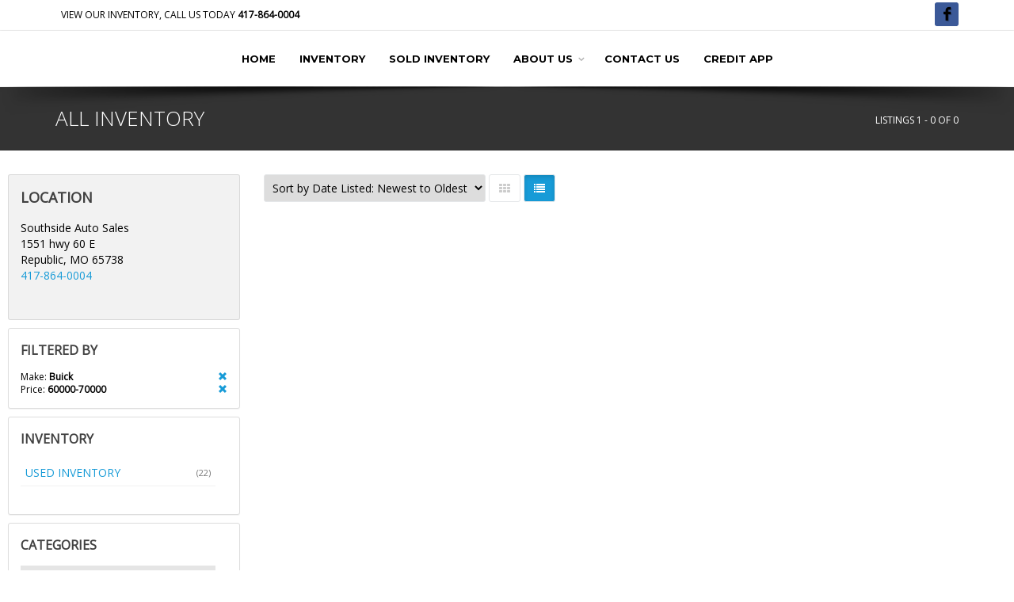

--- FILE ---
content_type: text/html; charset=utf-8
request_url: https://www.southsideautosales.biz/Inventory/location-Springfield-Missouri/all-years/Buick/all-models/all-series/all-bodystyles/all-types/page1/sort-DateDesc/AllInventory.aspx?price=60000-70000
body_size: 7653
content:
<!DOCTYPE html><!--[if IE 8]><html class="ie ie8"><![endif]--> <!--[if IE 9]><html class="ie ie9"><![endif]--> <!--[if gt IE 9]><!--><html><!--<![endif]--><head><meta charset=utf-8><title>Buick All Inventory - Southside Auto Sales</title><meta id=MetaDescriptionTag name=description content="Buick All Inventory - . "><meta id=MetaKeywordsTag name=keywords content="Buick All Inventory -"><link rel="SHORTCUT ICON" href=../../../../../../../../../../favicon.ico><meta name=viewport content="width=device-width, maximum-scale=1, initial-scale=1, user-scalable=0"><!--[if IE]><meta http-equiv=X-UA-Compatible content="IE=edge,chrome=1"><![endif]--><link href="/bundles/styles?v=pEVNk0FMv2g1DZQGvld3Y8flh10i-n-Upn6q2z0ug7s1" rel=stylesheet><script src=https://ajax.googleapis.com/ajax/libs/jquery/2.2.4/jquery.min.js type="6612bbd3a03d7469cc7fb0de-text/javascript"></script><script type="6612bbd3a03d7469cc7fb0de-text/javascript">var plugin_path='https://www.southsideautosales.biz/assets/plugins/';</script><script type="6612bbd3a03d7469cc7fb0de-text/javascript">var CaptchaCallback=function(){$('.g-recaptcha').each(function(index,obj){grecaptcha.render(obj,{'sitekey':'6LdF1XMUAAAAAPOrZHtnL7jFrndv35BNmEVRLWtw'});});}</script><script src="https://www.google.com/recaptcha/api.js?onload=CaptchaCallback&amp;render=explicit" async defer type="6612bbd3a03d7469cc7fb0de-text/javascript"></script><style>#header-horizontal #topNav{background-color:#fff !important;}#header-horizontal #topNav a.logo{height:100px;line-height:96px}#header-horizontal #header #topNav #topMain.nav-pills > li > a{font-family:'Montserrat',sans-serif !important;font-weight:700;font-size:13px;text-transform:uppercase !important;color:#fff} @media only screen and (min-width:800px){#header-horizontal #header #topNav{max-height:100px;}}#header-horizontal #header #topMain,#header .nav-pills > li > a{background-color:#fff !important;color:#000 !important}#header-horizontal .nav-pills>li.active>a,#header-horizontal .nav-pills>li>a:hover,#header-horizontal .nav-pills>li:hover,#header-horizontal .nav-pills>li:hover>a{ background-color:#333 !important;color:#fff !important}</style><style>#header-stack div.logo-bar{background-color:#000000 !important;color:#fff !important}#header-stack div.logo-bar h5{color:#fff !important}#header-stack #header{background-color:#F2F2F2 !important}#header-stack .nav-pills>li>a{border-radius:0}#header-stack .nav-pills>li>a:hover{color:#fff !important}#header-stack #header li.quick-cart i.fa,#header-stack #header li.search i.fa,#header-stack #header #topNav button.btn-mobile i{color:#000 !important}#header-stack #header #topMain,#header-stack #header .nav-pills > li > a{background-color:#F2F2F2 !important;color:#000 !important}#header-stack #header.header-sm #topNav #topMain>li>a{font-family:'Montserrat',sans-serif !important;font-weight:700;font-size:13px;text-transform:uppercase !important}#header-stack #header.header-sm #topMain.nav-pills>li.active>a,#header-stack #header.header-sm #topMain.nav-pills>li>a:hover,#header-stack #header.header-sm #topMain.nav-pills>li:hover,#header-stack #header.header-sm #topMain.nav-pills>li:hover>a{ background-color:#cc6119 !important;color:#fff !important}@media only screen and (min-width:800px){#header-stack .customlogo{max-height:239px !important;max-width:764px !important;}}</style><style>.custom-topbar{background-color:#FFFFFF !important;color:#000000 !important}.custom-topbar a{color:#000000 !important}.nav-tabs>li.active>a,.nav-tabs>li.active>a:focus,.nav-tabs>li.active>a:hover{}.parallax,.parallax .btn,.parallax div,.parallax h1,.parallax h2,.parallax h3,.parallax h4,.parallax h5,.parallax h6,.parallax img,.parallax p{z-index:0 !important}.parallax-custom{background-image:url('http://www.totalwebmanager.com/TWM/userfiles/1055/Custom/bg1.jpg')}.parallax-footer-custom{background-image:url('http://www.totalwebmanager.com/TWM/userfiles/1055/Custom/bg2.jpg')}.box-custom{background-color:rgba(0,0,0,.6)}.box-icon.box-icon-transparent .box-icon-title>i{color:#ffffff !important}.box-text{display:flex;align-items:center;min-height:100px}.box-text p{font-size:30px !important;color:#fff !important;margin:0 auto !important;padding:15px 0 !important;font-weight:600}.box-text a{color:#ffffff !important}.box-text span{display:block !important;font-size:16px !important;color:#fff !important;font-weight:400}.box1,.box2{background-color:#00C923 !important;border-top:#FFFFFF 3px solid}.box-title{border-bottom:#FFFFFF 1px solid}</style><body class="smoothscroll enable-animation"><form method=post action="./AllInventory.aspx?price=60000-70000" id=form1><div class=aspNetHidden><input type=hidden name=__EVENTTARGET id=__EVENTTARGET> <input type=hidden name=__EVENTARGUMENT id=__EVENTARGUMENT> <input type=hidden name=__LASTFOCUS id=__LASTFOCUS> <input type=hidden name=__VIEWSTATE id=__VIEWSTATE value=niTc2DE1/Ubrncx1lPF6oDF7wgDOe2Nnzac5LQgP89vqr7JMuTBCP5Ygxj1/b1BstAAbMeNpLn3t9xUESmyqsEZB8yWQPJ7SnycwTt7b4idkEvWg7KA/dXqz9BTEOVW1B9euYXcN3T1SUNoxxMjgZ6lKfIqZfnCeGwX+NLCllUh8dndCyhrCI76zDCSQsojBAVflIi6q/LkvT0XEy9W7cdT1kjZIPmsN28rG4qzmwbO6pG8ABP3B/XgRwG6GnwhhFYLJYgpFxuJKctMltDZFYpCQblLtz8a+dQfIYpG/FivNrqWTzNa9Sn027WQao1PEE/BBtw/gpywpbfv5f11Eh2x+t8xXt2irx2CXfHRRqIZXw56WbBuwxE34tB6DZC9n5ZjR3cA8Qeeskv/UmCEKwJaZOWpqSvsdVsmSQt0jI/a0A4EbiSfLjWNh8ZvKHRFppK2sBjxM8/ImSRBTr0SxnMuRtj8W8Q+mF9/YBOY+zG9HHiagtSqQl8udUWetQGw0FnaBofATbO/wlB7EVOGudrBSVHxshzugYVE1TOHlre8YHhs9zoJLlFHNkSjRC8423XyW1ZwIFkgdbg3DsF35uQg7GhvBes187qP6ezW7NvfZqQBGpzlFK/CO7ECI58VDTtfH6+L2wUcWf7yfNmICbgKipIOapI1uLKLx0E5yMb186ZdyUyH6RwBwEf/my7t5N2firwiwfoBBLClNIlO2ow0ssRLym+pqjlnUC59ZSYYQOX493MX4hrA1Q+MlVmb3uE96WPN1qxN0Yt503Han9S9jZEcHpd1JRAQCLdYQ23bqqPkx+ncIFaksGdDlR8BOiqL0wkHasE7gNrZUjWYUYjl3Ht9Y7fShDVtVF/kSXYP17Lt7Hz60OuUA5ruf5dHBwSZfINBR7NQ1KJ/BoXd1grNDhMWKkpZMo6Ts/rtYksuArLy+gCM2Tc5eEgmH/43oFcP2ASR1+UZBkClrX1YH8YSOTyc6n18bYL5iVjkafvlnRFUvY+mtMk24IyxAQzPN2M1L6+Q5GPHKD5nxD3sDQ8nF8c6pCjoGSWug9y9nDOXO5TiCyQDnCcB1u+UeDqqYe735CjKe17g6z3lG8SeJkY3f/xS4Tc1bkJlSj5RfR69bXq5Ah4WS6ajWR8z51GEOXNaoOKV4eWc0lWivJDNOqhylfYMIDj/DrGkaFjekPYWtgPl11ntTOpY/iPaCnjdrnwY2Uh3NG8VLnulOuYS2IuDG3fcGY+hZhAzYNggDKurzMDQM></div><script type="6612bbd3a03d7469cc7fb0de-text/javascript">var theForm=document.forms['form1'];if(!theForm){theForm=document.form1;}
function __doPostBack(eventTarget,eventArgument){if(!theForm.onsubmit||(theForm.onsubmit()!=false)){theForm.__EVENTTARGET.value=eventTarget;theForm.__EVENTARGUMENT.value=eventArgument;theForm.submit();}}</script><script src="/ScriptResource.axd?d=[base64]" type="6612bbd3a03d7469cc7fb0de-text/javascript"></script><script type="6612bbd3a03d7469cc7fb0de-text/javascript">Sys.WebForms.PageRequestManager._initialize('ctl00$ScriptManager1','form1',['tctl00$contentplaceholder_page$upSms','contentplaceholder_page_upSms'],[],[],90,'ctl00');</script><div id=wrapper><div id=header-horizontal><div id=topBar class=custom-topbar><div class=container><ul class="top-links list-inline"><li style=border-right:none><a href=tel:417-864-0004>View Our Inventory, Call us today <strong>417-864-0004</strong></a></ul><div class="social-icons pull-right hidden-xs"><a href="https://www.facebook.com/southsideautosalesbiz/" class="social-icon social-icon-sm social-facebook" data-toggle=tooltip data-placement=bottom title=Facebook> <i class=icon-facebook></i> <i class=icon-facebook></i> </a></div></div></div><div id=header class="sticky shadow-after-3 clearfix header-md"><header id=topNav class=text-center><div class=container><button class="btn btn-mobile" data-toggle=collapse data-target=.nav-main-collapse type=button> <i class="fa fa-bars"></i> </button><div class=logo><a href=../../../../../../../../../../Default.aspx class="logo pull-left"> <img src=https://www.totalwebmanager.com/TWM/Userfiles/1154/Custom/logo.jpg id=HeaderNav1_imgLogo alt=""> </a> <input type=hidden name=ctl00$HeaderNav1$hdnLogoImageName id=HeaderNav1_hdnLogoImageName value=logo.jpg></div><div class=menu-center><div class="navbar-collapse pull-right nav-main-collapse collapse submenu-dark"><nav class=nav-main><ul id=topMain class="nav nav-pills nav-main"><li><a href=https://www.southsideautosales.biz/Default.aspx target="">Home</a><li><a href=https://www.southsideautosales.biz/Inventory/location-Springfield-Missouri/all-years/all-makes/all-models/all-series/all-bodystyles/all-types/page1/sort-DateDesc/AllInventory.aspx target="">Inventory</a><li><a href=https://www.southsideautosales.biz/SoldInventory/all-years/all-makes/all-models/all-series/all-bodystyles/all-types/page1/sort-DateDesc/AllInventory.aspx target="">Sold Inventory</a><li class=dropdown><a class=dropdown-toggle href=https://www.southsideautosales.biz/Page/About-Us.aspx target="">About Us</a><ul class=dropdown-menu><li><a href=https://www.southsideautosales.biz/Page/Terms.aspx target="">Terms</a></ul><li><a href=https://www.southsideautosales.biz/ContactUs.aspx target="">Contact Us</a><li><a href="https://www.autoclick.com/services/partners/creditform/ACCreditFormFill.aspx?ACCFX=90694o12837" target=_blank>Credit App</a></ul></nav></div></div></div></header></div></div><section class="page-header dark page-header-xs"><div class=container><h1>All Inventory</h1><ol class=breadcrumb><li>Listings 1 - 0 of 0</ol></div></section><section class=padding-top-20><div class="full-container padding-10"><div class=phone-nonmobile></div><a id=listings-anchor name=listings></a><div class=row><div class="col-lg-3 col-md-3 col-sm-3 margin-bottom-0"><div class=phone-nonmobile><div class="box-static box-bordered margin-bottom-10"><div><h4>LOCATION</h4><span>Southside Auto Sales</span><address>1551 hwy 60 E<br> Republic, MO 65738<br> <a href=tel:417-864-0004>417-864-0004</a></address></div></div></div><div class=phone-mobile><a class="btn btn-primary btn-featured btn-inverse margin-bottom-6" href=tel:417-864-0004> <span>CALL US: 417-864-0004</span> <i class=et-phone></i> </a></div><div class=row><div class="visible-xs-block padding-20 margin-bottom-0"><button class="btn btn-default btn-block visible-xs-block" data-toggle=collapse data-target=#filter-inventory-col type=button> <i class="fa fa-filter"></i> FILTER INVENTORY </button></div><div class="col-lg-12 col-md-12 col-sm-12 collapse" id=filter-inventory-col><div class="panel panel-default margin-bottom-10"><div class=panel-body><div class=side-nav><div class="side-nav-head margin-bottom-10"><h4>FILTERED BY</h4></div><div class="clearfix size-12"><a class="pull-right glyphicon glyphicon-remove" href="https://www.southsideautosales.biz/Inventory/location-Republic-Missouri/all-years/all-makes/all-models/all-series/all-bodystyles/all-types/page1/sort-DateDesc/AllInventory.aspx?price=60000-70000"></a> Make: <strong>Buick</strong></div><div class="clearfix size-12"><a class="pull-right glyphicon glyphicon-remove" href=https://www.southsideautosales.biz/Inventory/location-Republic-Missouri/all-years/Buick/all-models/all-series/all-bodystyles/all-types/page1/sort-DateDesc/AllInventory.aspx></a> Price: <strong>60000-70000</strong></div></div></div></div><div class="panel panel-default margin-bottom-10"><div class=panel-body><div class=side-nav><div class="side-nav-head margin-bottom-10"><button class="fa fa-bars text-right margin-right-6" type=button></button><h4>INVENTORY</h4></div><ul class="list-group list-group-bordered list-group-noicon uppercase"><li class="list-group-item active"><a href=https://www.southsideautosales.biz/Inventory/location-Republic-Missouri/all-years/all-makes/all-models/all-series/all-bodystyles/all-types/page1/sort-DateDesc/PreownedInventory.aspx><span class="size-11 text-muted pull-right">(22)</span> USED INVENTORY</a></ul></div></div></div><div class="panel panel-default margin-bottom-10"><div class=panel-body><div class=side-nav><div class="side-nav-head margin-bottom-10"><button class="fa fa-bars text-right margin-right-6" type=button></button><h4>CATEGORIES</h4></div><ul class="list-group list-group-bordered list-group-noicon"><li class=list-group-item><div class=toggle><label class="padding-6 size-14">Types</label><div class="toggle-content padding-6"><ul class="list-group list-group-bordered list-group-noicon list-unstyled"><li><a class=padding-6 href="https://www.southsideautosales.biz/Inventory/location-Republic-Missouri/all-years/all-makes/all-models/all-series/all-bodystyles/all-types/page1/sort-DateDesc/AllInventory.aspx?price=60000-70000">All Types</a><li><a class=padding-6 href="https://www.southsideautosales.biz/Inventory/location-Republic-Missouri/all-years/all-makes/all-models/all-series/all-bodystyles/Cars/page1/sort-DateDesc/AllInventory.aspx?price=60000-70000"><span class="size-11 text-muted pull-right">(3)</span> Cars</a><li><a class=padding-6 href="https://www.southsideautosales.biz/Inventory/location-Republic-Missouri/all-years/all-makes/all-models/all-series/all-bodystyles/SUVs/page1/sort-DateDesc/AllInventory.aspx?price=60000-70000"><span class="size-11 text-muted pull-right">(8)</span> SUVs</a><li><a class=padding-6 href="https://www.southsideautosales.biz/Inventory/location-Republic-Missouri/all-years/all-makes/all-models/all-series/all-bodystyles/Trucks/page1/sort-DateDesc/AllInventory.aspx?price=60000-70000"><span class="size-11 text-muted pull-right">(11)</span> Trucks</a></ul></div></div><li class=list-group-item><div class="toggle active"><label class="padding-6 size-14">Makes</label><div class="toggle-content padding-6"><ul class="list-group list-group-bordered list-group-noicon list-unstyled"><li><a class=padding-6 href="https://www.southsideautosales.biz/Inventory/location-Republic-Missouri/all-years/all-makes/all-models/all-series/all-bodystyles/all-types/page1/sort-DateDesc/AllInventory.aspx?price=60000-70000">All Makes</a><li><a class=padding-6 href="https://www.southsideautosales.biz/Inventory/location-Republic-Missouri/all-years/Chevrolet/all-models/all-series/all-bodystyles/all-types/page1/sort-DateDesc/AllInventory.aspx?price=60000-70000"><span class="size-11 text-muted pull-right">(6)</span> Chevrolet</a><li><a class=padding-6 href="https://www.southsideautosales.biz/Inventory/location-Republic-Missouri/all-years/Ford/all-models/all-series/all-bodystyles/all-types/page1/sort-DateDesc/AllInventory.aspx?price=60000-70000"><span class="size-11 text-muted pull-right">(4)</span> Ford</a><li><a class=padding-6 href="https://www.southsideautosales.biz/Inventory/location-Republic-Missouri/all-years/GMC/all-models/all-series/all-bodystyles/all-types/page1/sort-DateDesc/AllInventory.aspx?price=60000-70000"><span class="size-11 text-muted pull-right">(1)</span> GMC</a><li><a class=padding-6 href="https://www.southsideautosales.biz/Inventory/location-Republic-Missouri/all-years/Honda/all-models/all-series/all-bodystyles/all-types/page1/sort-DateDesc/AllInventory.aspx?price=60000-70000"><span class="size-11 text-muted pull-right">(1)</span> Honda</a><li><a class=padding-6 href="https://www.southsideautosales.biz/Inventory/location-Republic-Missouri/all-years/Jeep/all-models/all-series/all-bodystyles/all-types/page1/sort-DateDesc/AllInventory.aspx?price=60000-70000"><span class="size-11 text-muted pull-right">(3)</span> Jeep</a><li><a class=padding-6 href="https://www.southsideautosales.biz/Inventory/location-Republic-Missouri/all-years/Kia/all-models/all-series/all-bodystyles/all-types/page1/sort-DateDesc/AllInventory.aspx?price=60000-70000"><span class="size-11 text-muted pull-right">(2)</span> Kia</a><li><a class=padding-6 href="https://www.southsideautosales.biz/Inventory/location-Republic-Missouri/all-years/Nissan/all-models/all-series/all-bodystyles/all-types/page1/sort-DateDesc/AllInventory.aspx?price=60000-70000"><span class="size-11 text-muted pull-right">(1)</span> Nissan</a><li><a class=padding-6 href="https://www.southsideautosales.biz/Inventory/location-Republic-Missouri/all-years/Ram/all-models/all-series/all-bodystyles/all-types/page1/sort-DateDesc/AllInventory.aspx?price=60000-70000"><span class="size-11 text-muted pull-right">(3)</span> Ram</a><li><a class=padding-6 href="https://www.southsideautosales.biz/Inventory/location-Republic-Missouri/all-years/Toyota/all-models/all-series/all-bodystyles/all-types/page1/sort-DateDesc/AllInventory.aspx?price=60000-70000"><span class="size-11 text-muted pull-right">(1)</span> Toyota</a></ul></div></div><li class=list-group-item><div class=toggle><label class="padding-6 size-14">Price</label><div class="toggle-content padding-6"><ul class="list-group list-group-bordered list-group-noicon list-unstyled"><li><a class=padding-6 href=https://www.southsideautosales.biz/Inventory/location-Republic-Missouri/all-years/Buick/all-models/all-series/all-bodystyles/all-types/page1/sort-DateDesc/AllInventory.aspx>All Prices</a><li><a class=padding-6 href="https://www.southsideautosales.biz/Inventory/location-Republic-Missouri/all-years/Buick/all-models/all-series/all-bodystyles/all-types/page1/sort-DateDesc/AllInventory.aspx?price=0-10000">Under $10,000</a><li><a class=padding-6 href="https://www.southsideautosales.biz/Inventory/location-Republic-Missouri/all-years/Buick/all-models/all-series/all-bodystyles/all-types/page1/sort-DateDesc/AllInventory.aspx?price=10000-20000">$10,000 - $20,000</a><li><a class=padding-6 href="https://www.southsideautosales.biz/Inventory/location-Republic-Missouri/all-years/Buick/all-models/all-series/all-bodystyles/all-types/page1/sort-DateDesc/AllInventory.aspx?price=20000-30000">$20,000 - $30,000</a><li><a class=padding-6 href="https://www.southsideautosales.biz/Inventory/location-Republic-Missouri/all-years/Buick/all-models/all-series/all-bodystyles/all-types/page1/sort-DateDesc/AllInventory.aspx?price=30000-40000">$30,000 - $40,000</a><li><a class=padding-6 href="https://www.southsideautosales.biz/Inventory/location-Republic-Missouri/all-years/Buick/all-models/all-series/all-bodystyles/all-types/page1/sort-DateDesc/AllInventory.aspx?price=40000-50000">$40,000 - $50,000</a><li><a class=padding-6 href="https://www.southsideautosales.biz/Inventory/location-Republic-Missouri/all-years/Buick/all-models/all-series/all-bodystyles/all-types/page1/sort-DateDesc/AllInventory.aspx?price=50000-60000">$50,000 - $60,000</a><li><a class=padding-6 href="https://www.southsideautosales.biz/Inventory/location-Republic-Missouri/all-years/Buick/all-models/all-series/all-bodystyles/all-types/page1/sort-DateDesc/AllInventory.aspx?price=60000-70000">$60,000 - $70,000</a><li><a class=padding-6 href="https://www.southsideautosales.biz/Inventory/location-Republic-Missouri/all-years/Buick/all-models/all-series/all-bodystyles/all-types/page1/sort-DateDesc/AllInventory.aspx?price=70000-80000">$70,000 - $80,000</a><li><a class=padding-6 href="https://www.southsideautosales.biz/Inventory/location-Republic-Missouri/all-years/Buick/all-models/all-series/all-bodystyles/all-types/page1/sort-DateDesc/AllInventory.aspx?price=80000-90000">$80,000 - $90,000</a><li><a class=padding-6 href="https://www.southsideautosales.biz/Inventory/location-Republic-Missouri/all-years/Buick/all-models/all-series/all-bodystyles/all-types/page1/sort-DateDesc/AllInventory.aspx?price=90000-100000">$90,000 - $100,000</a><li><a class=padding-6 href="https://www.southsideautosales.biz/Inventory/location-Republic-Missouri/all-years/Buick/all-models/all-series/all-bodystyles/all-types/page1/sort-DateDesc/AllInventory.aspx?price=100000-500000">Over $100,000</a></ul></div></div></ul></div></div></div><div class="panel panel-default margin-bottom-10"><div class=panel-body><div class=side-nav><div class="side-nav-head margin-bottom-10"><h4>KEYWORD</h4></div><div class="inline-search clearfix margin-bottom-30"><input name=ctl00$contentplaceholder_page$txtSearch type=text id=contentplaceholder_page_txtSearch name=src placeholder="Search Inventory" class=serch-input> <button onclick="if (!window.__cfRLUnblockHandlers) return false; __doPostBack('ctl00$contentplaceholder_page$ctl01','')" data-cf-modified-6612bbd3a03d7469cc7fb0de-=""> <i class="fa fa-search"></i> </button></div></div></div></div></div></div></div><div class="col-lg-9 col-md-9 col-sm-9"><div class="clearfix shop-list-options margin-top-0 margin-bottom-20"><div class=options-left><select name=ctl00$contentplaceholder_page$ddlSort onchange="if (!window.__cfRLUnblockHandlers) return false; setTimeout('__doPostBack(\'ctl00$contentplaceholder_page$ddlSort\',\'\')',0)" id=contentplaceholder_page_ddlSort data-cf-modified-6612bbd3a03d7469cc7fb0de-=""><option value=sort-PriceAsc>Sort by Price: Lowest to Highest<option value=sort-PriceDesc>Sort by Price: Highest to Lowest<option value=-1>----------------<option value=sort-MileageAsc>Sort by Mileage: Lowest to Highest<option value=sort-MileageDesc>Sort by Mileage: Highest to Lowest<option value=-1>----------------<option value=sort-YearDesc>Sort by Year: Newest to Oldest<option value=sort-YearAsc>Sort by Year: Oldest to Newest<option value=-1>----------------<option value=sort-MakeAsc>Sort by Make: A to Z<option value=sort-MakeDesc>Sort by Make: Z to A<option value=-1>----------------<option value=sort-ModelAsc>Sort by Model: A to Z<option value=sort-ModelDesc>Sort by Model: Z to A<option value=-1>----------------<option selected value=sort-DateDesc>Sort by Date Listed: Newest to Oldest<option value=sort-DateAsc>Sort by Date Listed: Oldest to Newest</select> <a class="btn fa fa-th hidden-sm hidden-xs" href="https://www.southsideautosales.biz/Inventory/location-Republic-Missouri/all-years/Buick/all-models/all-series/all-bodystyles/all-types/page1/sort-DateDesc/AllInventory.aspx?price=60000-70000&amp;v=grid"></a> <a class="btn active fa fa-list hidden-sm hidden-xs" href="https://www.southsideautosales.biz/Inventory/location-Republic-Missouri/all-years/Buick/all-models/all-series/all-bodystyles/all-types/page1/sort-DateDesc/AllInventory.aspx?price=60000-70000"></a></div></div><ul class="shop-item-list row list-inline nomargin nopadding"></ul></div></div></div></section><section class="alternate nopadding"><div class="container margin-top-20"><div class="alert alert-default"><p>*While every reasonable effort is made to ensure the accuracy of this information, we are not responsible for any errors or omissions contained on these pages. Please verify any information in question with Dealer.</div></div></section><footer id=footer><div class=container><div class=row><div class=col-md-3><address><ul class=list-unstyled itemscope itemtype=http://schema.org/LocalBusiness><li class="footer-sprite address"><span itemprop=name>Southside Auto Sales</span><br> 1551 hwy 60 E<br> Republic, Missouri 65738<br><li class="footer-sprite phone">Phone: 417-864-0004<li class="footer-sprite email"><a href="/cdn-cgi/l/email-protection#f2999f989b9f999b9c95b28b939a9d9ddc919d9f"><span class="__cf_email__" data-cfemail="117a7c7b787c7a787f76516870797e7e3f727e7c">[email&#160;protected]</span></a></ul></address></div><div class=col-md-3><h4 class=letter-spacing-1>NEWEST LISTINGS</h4><ul class="footer-posts list-unstyled"><li><a href=https://www.southsideautosales.biz/Listing/417647/2020-Chevrolet-Silverado-1500-RST.aspx>2020 Chevrolet Silverado 1500 RST</a>  <small> $26,995 </small><li><a href=https://www.southsideautosales.biz/Listing/417646/2018-Ram-1500-Express.aspx>2018 Ram 1500 Express</a>  <small> $14,495 </small><li><a href=https://www.southsideautosales.biz/Listing/417645/2020-Kia-Sorento-LX.aspx>2020 Kia Sorento LX</a>  <small> $13,995 </small><li><a href=https://www.southsideautosales.biz/Listing/417643/2002-Ford-Thunderbird-wHardtop-Premium.aspx>2002 Ford Thunderbird w/Hardtop Premium</a>  <small> $11,995 </small></ul></div><div class=col-md-2><h4 class=letter-spacing-1>EXPLORE</h4><ul class="footer-links list-unstyled"><li><a href=https://www.southsideautosales.biz/Default.aspx>Home</a><li><a href=https://www.southsideautosales.biz/Inventory/location-Springfield-Missouri/all-years/all-makes/all-models/all-series/all-bodystyles/all-types/page1/sort-DateDesc/AllInventory.aspx>Inventory</a><li><a href=https://www.southsideautosales.biz/SoldInventory/all-years/all-makes/all-models/all-series/all-bodystyles/all-types/page1/sort-DateDesc/AllInventory.aspx>Sold Inventory</a><li><a href=https://www.southsideautosales.biz/Page/About-Us.aspx>About Us</a><li><a href=https://www.southsideautosales.biz/ContactUs.aspx>Contact Us</a><li><a href="https://www.autoclick.com/services/partners/creditform/ACCreditFormFill.aspx?ACCFX=90694o12837">Credit App</a></ul></div><div class=col-md-4><h4 class=letter-spacing-1>KEEP IN TOUCH</h4><div class=margin-top-20><a href="https://www.facebook.com/southsideautosalesbiz/" class="social-icon social-facebook pull-left" data-toggle=tooltip data-placement=top title=Facebook> <i class=icon-facebook></i> <i class=icon-facebook></i> </a></div></div></div></div><div class=copyright><div class=container>Copyright &copy; 2026 All Rights Reserved, Southside Auto Sales<div class="pull-right mobile-block"><div><a href=#>Dealer Websites</a> powered by <a href=#>VinList</a></div><div><img src=../../../../../../../../../../_images/logo_poweredby.png class=pull-right alt=""></div></div></div></div></footer></div><a href=# id=toTop></a><div id=preloader><div class=inner><span class=loader></span></div></div><div class=aspNetHidden><input type=hidden name=__VIEWSTATEGENERATOR id=__VIEWSTATEGENERATOR value=AD77A525> <input type=hidden name=__EVENTVALIDATION id=__EVENTVALIDATION value="j2+9REj07XQAMi/NfcZOWZ+L8teRlmTwXXWD8Ipz2Ka0Gz12HxAmKei8WBPxO2BH3DBDGC8G2sEq/vkdLgsL1vFe0TcAbk62U+uIbTreV9uDpZCZYycMi4mbYmrCcSReapmdfqrcPuzZcZZNJqZZqxl8C6CeRvpPpRSiL3GPqjLy3OgdPG9AADvp2zCuifUVjnIZ7quuMd9wcunWftgN6g0wY/NrFoQnCt2YRiJm6lAu1DCWgrKjEqSpyEgeQy1pmhlCzr28/tUhjKBJAGdxJvmsu6CNGWUXMoeW1OYlUbHEaD65w0VzVEQnX3gTrmVJ0aoLACcZLRrO/vRD7asoq0eq+Qmhwxyi8ut+Sov//RoxXXseldTGGC0CMhYwq92ahERDxFRgl24uAD2L8/qNaDTDJr3khDiDRJb3pyBCKAQkCKgA0pCLgWDxovFuOsM6j+LCaA=="></div></form><script data-cfasync="false" src="/cdn-cgi/scripts/5c5dd728/cloudflare-static/email-decode.min.js"></script><script type="6612bbd3a03d7469cc7fb0de-text/javascript">var _gaq=_gaq||[];_gaq.push(['_setAccount','UA-27810329-47']);_gaq.push(['_trackPageview']);(function(){var ga=document.createElement('script');ga.type='text/javascript';ga.async=true;ga.src=('https:'==document.location.protocol?'https://ssl':'http://www')+'.google-analytics.com/ga.js';var s=document.getElementsByTagName('script')[0];s.parentNode.insertBefore(ga,s);})();</script><link href="https://fonts.googleapis.com/css?family=Lato%7CMontserrat:700%7COpen+Sans:300,400%7CRaleway:300,400,500,600,700%7CLato:300,400,400italic,600,700" rel=stylesheet><script src="/bundles/scripts?v=4YfKbhYpbLcSXqIU1JaKTCbGaoQPuDPcqWoCWR_0SNQ1" defer type="6612bbd3a03d7469cc7fb0de-text/javascript"></script><script type="6612bbd3a03d7469cc7fb0de-text/javascript">function validateSms(){return true;};</script><script defer src="https://static.cloudflareinsights.com/beacon.min.js/vcd15cbe7772f49c399c6a5babf22c1241717689176015" integrity="sha512-ZpsOmlRQV6y907TI0dKBHq9Md29nnaEIPlkf84rnaERnq6zvWvPUqr2ft8M1aS28oN72PdrCzSjY4U6VaAw1EQ==" data-cf-beacon='{"version":"2024.11.0","token":"81687606f8964d29a0aba542a0f68950","r":1,"server_timing":{"name":{"cfCacheStatus":true,"cfEdge":true,"cfExtPri":true,"cfL4":true,"cfOrigin":true,"cfSpeedBrain":true},"location_startswith":null}}' crossorigin="anonymous"></script>
<script>(function(){function c(){var b=a.contentDocument||a.contentWindow.document;if(b){var d=b.createElement('script');d.innerHTML="window.__CF$cv$params={r:'9c15dbf5af1f6483',t:'MTc2ODk4ODUyMQ=='};var a=document.createElement('script');a.src='/cdn-cgi/challenge-platform/scripts/jsd/main.js';document.getElementsByTagName('head')[0].appendChild(a);";b.getElementsByTagName('head')[0].appendChild(d)}}if(document.body){var a=document.createElement('iframe');a.height=1;a.width=1;a.style.position='absolute';a.style.top=0;a.style.left=0;a.style.border='none';a.style.visibility='hidden';document.body.appendChild(a);if('loading'!==document.readyState)c();else if(window.addEventListener)document.addEventListener('DOMContentLoaded',c);else{var e=document.onreadystatechange||function(){};document.onreadystatechange=function(b){e(b);'loading'!==document.readyState&&(document.onreadystatechange=e,c())}}}})();</script><script src="/cdn-cgi/scripts/7d0fa10a/cloudflare-static/rocket-loader.min.js" data-cf-settings="6612bbd3a03d7469cc7fb0de-|49" defer></script>